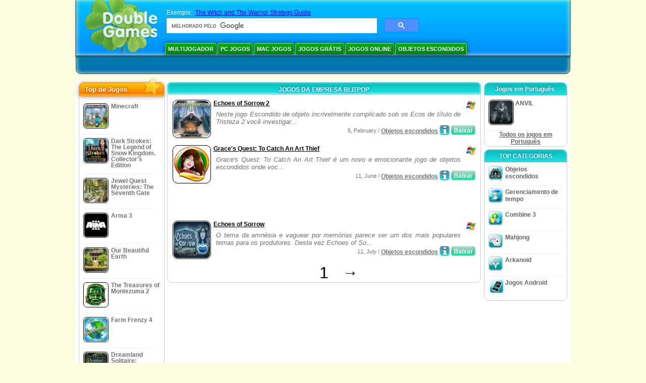

--- FILE ---
content_type: text/html; charset=utf-8
request_url: https://www.google.com/recaptcha/api2/aframe
body_size: 115
content:
<!DOCTYPE HTML><html><head><meta http-equiv="content-type" content="text/html; charset=UTF-8"></head><body><script nonce="qRINGbVP3FbnE25MQchy9Q">/** Anti-fraud and anti-abuse applications only. See google.com/recaptcha */ try{var clients={'sodar':'https://pagead2.googlesyndication.com/pagead/sodar?'};window.addEventListener("message",function(a){try{if(a.source===window.parent){var b=JSON.parse(a.data);var c=clients[b['id']];if(c){var d=document.createElement('img');d.src=c+b['params']+'&rc='+(localStorage.getItem("rc::a")?sessionStorage.getItem("rc::b"):"");window.document.body.appendChild(d);sessionStorage.setItem("rc::e",parseInt(sessionStorage.getItem("rc::e")||0)+1);localStorage.setItem("rc::h",'1769980642360');}}}catch(b){}});window.parent.postMessage("_grecaptcha_ready", "*");}catch(b){}</script></body></html>